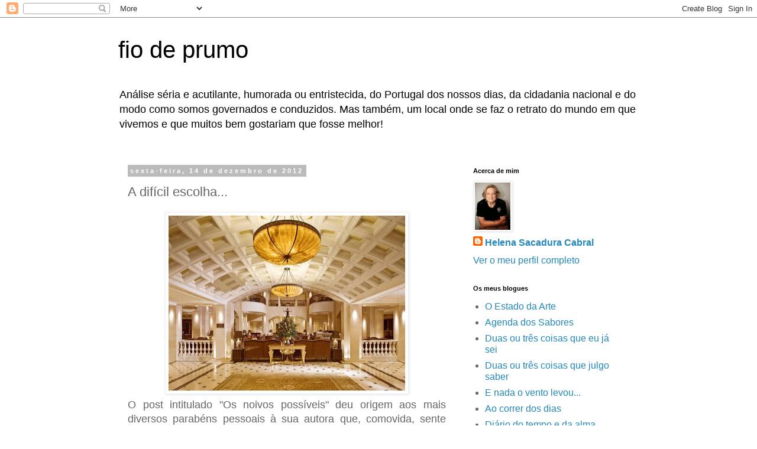

--- FILE ---
content_type: text/html; charset=UTF-8
request_url: https://hsacaduracabral.blogspot.com/b/stats?style=BLACK_TRANSPARENT&timeRange=ALL_TIME&token=APq4FmDHyCKyMJsRIgjs_h8Vr3cgi228WNkGPaSkLjWrAHMLkhxl5y6OsYcfWOdiv0DKTX7pLH9azQXkk2Xgb9zRnDaBHU5w0Q
body_size: -11
content:
{"total":5751804,"sparklineOptions":{"backgroundColor":{"fillOpacity":0.1,"fill":"#000000"},"series":[{"areaOpacity":0.3,"color":"#202020"}]},"sparklineData":[[0,25],[1,33],[2,26],[3,25],[4,19],[5,99],[6,100],[7,26],[8,16],[9,41],[10,19],[11,21],[12,19],[13,20],[14,24],[15,38],[16,62],[17,41],[18,38],[19,54],[20,48],[21,55],[22,51],[23,80],[24,56],[25,62],[26,72],[27,44],[28,52],[29,12]],"nextTickMs":24657}